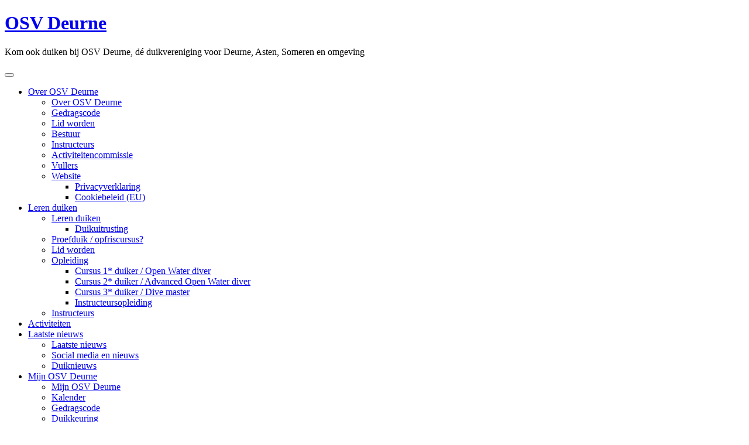

--- FILE ---
content_type: text/html; charset=UTF-8
request_url: https://www.osvdeurne.nl/28-mei-algemene-ledenvergadering/
body_size: 18692
content:
<!DOCTYPE html> <html lang="nl-NL"><head>
	<meta charset="UTF-8">
	<meta name="viewport" content="width=device-width, initial-scale=1">
	<link rel="profile" href="https://gmpg.org/xfn/11">
	<link rel="pingback" href="https://www.osvdeurne.nl/xmlrpc.php">
	
<meta name='robots' content='index, follow, max-image-preview:large, max-snippet:-1, max-video-preview:-1' />

	<!-- This site is optimized with the Yoast SEO plugin v26.8 - https://yoast.com/product/yoast-seo-wordpress/ -->
	<title>28 mei: Algemene Ledenvergadering - OSV Deurne</title>
	<link rel="canonical" href="https://www.osvdeurne.nl/28-mei-algemene-ledenvergadering/" />
	<meta property="og:locale" content="nl_NL" />
	<meta property="og:type" content="article" />
	<meta property="og:title" content="28 mei: Algemene Ledenvergadering - OSV Deurne" />
	<meta property="og:description" content="Op maandag 28 mei is de jaarlijkse ALV. De uitnodiging en de stukken zijn inmiddels verzonden naar alle leden. Mocht je ze onverhoopt niet hebben ontvangen, neem dan even contact op met Manja." />
	<meta property="og:url" content="https://www.osvdeurne.nl/28-mei-algemene-ledenvergadering/" />
	<meta property="og:site_name" content="OSV Deurne" />
	<meta property="article:publisher" content="http://www.facebook.com/pages/OSV-Deurne/179791848742784" />
	<meta property="article:published_time" content="2018-05-14T20:59:05+00:00" />
	<meta name="author" content="Manja (testaccount bestuurslid)" />
	<meta name="twitter:label1" content="Geschreven door" />
	<meta name="twitter:data1" content="Manja (testaccount bestuurslid)" />
	<script type="application/ld+json" class="yoast-schema-graph">{"@context":"https://schema.org","@graph":[{"@type":"Article","@id":"https://www.osvdeurne.nl/28-mei-algemene-ledenvergadering/#article","isPartOf":{"@id":"https://www.osvdeurne.nl/28-mei-algemene-ledenvergadering/"},"author":{"name":"Manja (testaccount bestuurslid)","@id":"https://www.osvdeurne.nl/#/schema/person/48d0687b2b6cff0cb76b51032d4dea31"},"headline":"28 mei: Algemene Ledenvergadering","datePublished":"2018-05-14T20:59:05+00:00","mainEntityOfPage":{"@id":"https://www.osvdeurne.nl/28-mei-algemene-ledenvergadering/"},"wordCount":35,"articleSection":["Geen categorie"],"inLanguage":"nl-NL"},{"@type":"WebPage","@id":"https://www.osvdeurne.nl/28-mei-algemene-ledenvergadering/","url":"https://www.osvdeurne.nl/28-mei-algemene-ledenvergadering/","name":"28 mei: Algemene Ledenvergadering - OSV Deurne","isPartOf":{"@id":"https://www.osvdeurne.nl/#website"},"datePublished":"2018-05-14T20:59:05+00:00","author":{"@id":"https://www.osvdeurne.nl/#/schema/person/48d0687b2b6cff0cb76b51032d4dea31"},"breadcrumb":{"@id":"https://www.osvdeurne.nl/28-mei-algemene-ledenvergadering/#breadcrumb"},"inLanguage":"nl-NL","potentialAction":[{"@type":"ReadAction","target":["https://www.osvdeurne.nl/28-mei-algemene-ledenvergadering/"]}]},{"@type":"BreadcrumbList","@id":"https://www.osvdeurne.nl/28-mei-algemene-ledenvergadering/#breadcrumb","itemListElement":[{"@type":"ListItem","position":1,"name":"Laatste nieuws","item":"https://www.osvdeurne.nl/home/blog/"},{"@type":"ListItem","position":2,"name":"28 mei: Algemene Ledenvergadering"}]},{"@type":"WebSite","@id":"https://www.osvdeurne.nl/#website","url":"https://www.osvdeurne.nl/","name":"OSV Deurne","description":"Kom ook duiken bij OSV Deurne, dé duikvereniging voor Deurne, Asten, Someren en omgeving","potentialAction":[{"@type":"SearchAction","target":{"@type":"EntryPoint","urlTemplate":"https://www.osvdeurne.nl/?s={search_term_string}"},"query-input":{"@type":"PropertyValueSpecification","valueRequired":true,"valueName":"search_term_string"}}],"inLanguage":"nl-NL"},{"@type":"Person","@id":"https://www.osvdeurne.nl/#/schema/person/48d0687b2b6cff0cb76b51032d4dea31","name":"Manja (testaccount bestuurslid)","image":{"@type":"ImageObject","inLanguage":"nl-NL","@id":"https://www.osvdeurne.nl/#/schema/person/image/","url":"https://secure.gravatar.com/avatar/e7bc5bad68db8d1c7fe0de4ca99f54dc59f7fb58f5cf68539d9cf494e314dda9?s=96&d=mm&r=g","contentUrl":"https://secure.gravatar.com/avatar/e7bc5bad68db8d1c7fe0de4ca99f54dc59f7fb58f5cf68539d9cf494e314dda9?s=96&d=mm&r=g","caption":"Manja (testaccount bestuurslid)"},"url":"https://www.osvdeurne.nl/author/manja/"}]}</script>
	<!-- / Yoast SEO plugin. -->


<link rel='dns-prefetch' href='//maps.google.com' />
<link rel='dns-prefetch' href='//www.googletagmanager.com' />
<link rel='dns-prefetch' href='//fonts.googleapis.com' />
<link rel="alternate" type="application/rss+xml" title="OSV Deurne &raquo; feed" href="https://www.osvdeurne.nl/feed/" />
<link rel="alternate" type="application/rss+xml" title="OSV Deurne &raquo; reacties feed" href="https://www.osvdeurne.nl/comments/feed/" />
<link rel="alternate" title="oEmbed (JSON)" type="application/json+oembed" href="https://www.osvdeurne.nl/wp-json/oembed/1.0/embed?url=https%3A%2F%2Fwww.osvdeurne.nl%2F28-mei-algemene-ledenvergadering%2F" />
<link rel="alternate" title="oEmbed (XML)" type="text/xml+oembed" href="https://www.osvdeurne.nl/wp-json/oembed/1.0/embed?url=https%3A%2F%2Fwww.osvdeurne.nl%2F28-mei-algemene-ledenvergadering%2F&#038;format=xml" />
<style id='wp-img-auto-sizes-contain-inline-css' type='text/css'>
img:is([sizes=auto i],[sizes^="auto," i]){contain-intrinsic-size:3000px 1500px}
/*# sourceURL=wp-img-auto-sizes-contain-inline-css */
</style>

<link rel='stylesheet' id='wpra-lightbox-css' href='https://www.osvdeurne.nl/wp-content/plugins/wp-rss-aggregator/core/css/jquery-colorbox.css?ver=1.4.33' type='text/css' media='all' />
<link rel='stylesheet' id='colorboxstyle-css' href='https://www.osvdeurne.nl/wp-content/plugins/link-library/colorbox/colorbox.css?ver=4b65178eb8d63efdc0185778c33edf5b' type='text/css' media='all' />
<link rel='stylesheet' id='sbi_styles-css' href='https://www.osvdeurne.nl/wp-content/plugins/instagram-feed/css/sbi-styles.min.css?ver=6.10.0' type='text/css' media='all' />
<style id='wp-emoji-styles-inline-css' type='text/css'>

	img.wp-smiley, img.emoji {
		display: inline !important;
		border: none !important;
		box-shadow: none !important;
		height: 1em !important;
		width: 1em !important;
		margin: 0 0.07em !important;
		vertical-align: -0.1em !important;
		background: none !important;
		padding: 0 !important;
	}
/*# sourceURL=wp-emoji-styles-inline-css */
</style>
<link rel='stylesheet' id='wp-block-library-css' href='https://www.osvdeurne.nl/wp-includes/css/dist/block-library/style.min.css?ver=4b65178eb8d63efdc0185778c33edf5b' type='text/css' media='all' />
<style id='global-styles-inline-css' type='text/css'>
:root{--wp--preset--aspect-ratio--square: 1;--wp--preset--aspect-ratio--4-3: 4/3;--wp--preset--aspect-ratio--3-4: 3/4;--wp--preset--aspect-ratio--3-2: 3/2;--wp--preset--aspect-ratio--2-3: 2/3;--wp--preset--aspect-ratio--16-9: 16/9;--wp--preset--aspect-ratio--9-16: 9/16;--wp--preset--color--black: #000000;--wp--preset--color--cyan-bluish-gray: #abb8c3;--wp--preset--color--white: #ffffff;--wp--preset--color--pale-pink: #f78da7;--wp--preset--color--vivid-red: #cf2e2e;--wp--preset--color--luminous-vivid-orange: #ff6900;--wp--preset--color--luminous-vivid-amber: #fcb900;--wp--preset--color--light-green-cyan: #7bdcb5;--wp--preset--color--vivid-green-cyan: #00d084;--wp--preset--color--pale-cyan-blue: #8ed1fc;--wp--preset--color--vivid-cyan-blue: #0693e3;--wp--preset--color--vivid-purple: #9b51e0;--wp--preset--gradient--vivid-cyan-blue-to-vivid-purple: linear-gradient(135deg,rgb(6,147,227) 0%,rgb(155,81,224) 100%);--wp--preset--gradient--light-green-cyan-to-vivid-green-cyan: linear-gradient(135deg,rgb(122,220,180) 0%,rgb(0,208,130) 100%);--wp--preset--gradient--luminous-vivid-amber-to-luminous-vivid-orange: linear-gradient(135deg,rgb(252,185,0) 0%,rgb(255,105,0) 100%);--wp--preset--gradient--luminous-vivid-orange-to-vivid-red: linear-gradient(135deg,rgb(255,105,0) 0%,rgb(207,46,46) 100%);--wp--preset--gradient--very-light-gray-to-cyan-bluish-gray: linear-gradient(135deg,rgb(238,238,238) 0%,rgb(169,184,195) 100%);--wp--preset--gradient--cool-to-warm-spectrum: linear-gradient(135deg,rgb(74,234,220) 0%,rgb(151,120,209) 20%,rgb(207,42,186) 40%,rgb(238,44,130) 60%,rgb(251,105,98) 80%,rgb(254,248,76) 100%);--wp--preset--gradient--blush-light-purple: linear-gradient(135deg,rgb(255,206,236) 0%,rgb(152,150,240) 100%);--wp--preset--gradient--blush-bordeaux: linear-gradient(135deg,rgb(254,205,165) 0%,rgb(254,45,45) 50%,rgb(107,0,62) 100%);--wp--preset--gradient--luminous-dusk: linear-gradient(135deg,rgb(255,203,112) 0%,rgb(199,81,192) 50%,rgb(65,88,208) 100%);--wp--preset--gradient--pale-ocean: linear-gradient(135deg,rgb(255,245,203) 0%,rgb(182,227,212) 50%,rgb(51,167,181) 100%);--wp--preset--gradient--electric-grass: linear-gradient(135deg,rgb(202,248,128) 0%,rgb(113,206,126) 100%);--wp--preset--gradient--midnight: linear-gradient(135deg,rgb(2,3,129) 0%,rgb(40,116,252) 100%);--wp--preset--font-size--small: 13px;--wp--preset--font-size--medium: 20px;--wp--preset--font-size--large: 36px;--wp--preset--font-size--x-large: 42px;--wp--preset--spacing--20: 0.44rem;--wp--preset--spacing--30: 0.67rem;--wp--preset--spacing--40: 1rem;--wp--preset--spacing--50: 1.5rem;--wp--preset--spacing--60: 2.25rem;--wp--preset--spacing--70: 3.38rem;--wp--preset--spacing--80: 5.06rem;--wp--preset--shadow--natural: 6px 6px 9px rgba(0, 0, 0, 0.2);--wp--preset--shadow--deep: 12px 12px 50px rgba(0, 0, 0, 0.4);--wp--preset--shadow--sharp: 6px 6px 0px rgba(0, 0, 0, 0.2);--wp--preset--shadow--outlined: 6px 6px 0px -3px rgb(255, 255, 255), 6px 6px rgb(0, 0, 0);--wp--preset--shadow--crisp: 6px 6px 0px rgb(0, 0, 0);}:where(.is-layout-flex){gap: 0.5em;}:where(.is-layout-grid){gap: 0.5em;}body .is-layout-flex{display: flex;}.is-layout-flex{flex-wrap: wrap;align-items: center;}.is-layout-flex > :is(*, div){margin: 0;}body .is-layout-grid{display: grid;}.is-layout-grid > :is(*, div){margin: 0;}:where(.wp-block-columns.is-layout-flex){gap: 2em;}:where(.wp-block-columns.is-layout-grid){gap: 2em;}:where(.wp-block-post-template.is-layout-flex){gap: 1.25em;}:where(.wp-block-post-template.is-layout-grid){gap: 1.25em;}.has-black-color{color: var(--wp--preset--color--black) !important;}.has-cyan-bluish-gray-color{color: var(--wp--preset--color--cyan-bluish-gray) !important;}.has-white-color{color: var(--wp--preset--color--white) !important;}.has-pale-pink-color{color: var(--wp--preset--color--pale-pink) !important;}.has-vivid-red-color{color: var(--wp--preset--color--vivid-red) !important;}.has-luminous-vivid-orange-color{color: var(--wp--preset--color--luminous-vivid-orange) !important;}.has-luminous-vivid-amber-color{color: var(--wp--preset--color--luminous-vivid-amber) !important;}.has-light-green-cyan-color{color: var(--wp--preset--color--light-green-cyan) !important;}.has-vivid-green-cyan-color{color: var(--wp--preset--color--vivid-green-cyan) !important;}.has-pale-cyan-blue-color{color: var(--wp--preset--color--pale-cyan-blue) !important;}.has-vivid-cyan-blue-color{color: var(--wp--preset--color--vivid-cyan-blue) !important;}.has-vivid-purple-color{color: var(--wp--preset--color--vivid-purple) !important;}.has-black-background-color{background-color: var(--wp--preset--color--black) !important;}.has-cyan-bluish-gray-background-color{background-color: var(--wp--preset--color--cyan-bluish-gray) !important;}.has-white-background-color{background-color: var(--wp--preset--color--white) !important;}.has-pale-pink-background-color{background-color: var(--wp--preset--color--pale-pink) !important;}.has-vivid-red-background-color{background-color: var(--wp--preset--color--vivid-red) !important;}.has-luminous-vivid-orange-background-color{background-color: var(--wp--preset--color--luminous-vivid-orange) !important;}.has-luminous-vivid-amber-background-color{background-color: var(--wp--preset--color--luminous-vivid-amber) !important;}.has-light-green-cyan-background-color{background-color: var(--wp--preset--color--light-green-cyan) !important;}.has-vivid-green-cyan-background-color{background-color: var(--wp--preset--color--vivid-green-cyan) !important;}.has-pale-cyan-blue-background-color{background-color: var(--wp--preset--color--pale-cyan-blue) !important;}.has-vivid-cyan-blue-background-color{background-color: var(--wp--preset--color--vivid-cyan-blue) !important;}.has-vivid-purple-background-color{background-color: var(--wp--preset--color--vivid-purple) !important;}.has-black-border-color{border-color: var(--wp--preset--color--black) !important;}.has-cyan-bluish-gray-border-color{border-color: var(--wp--preset--color--cyan-bluish-gray) !important;}.has-white-border-color{border-color: var(--wp--preset--color--white) !important;}.has-pale-pink-border-color{border-color: var(--wp--preset--color--pale-pink) !important;}.has-vivid-red-border-color{border-color: var(--wp--preset--color--vivid-red) !important;}.has-luminous-vivid-orange-border-color{border-color: var(--wp--preset--color--luminous-vivid-orange) !important;}.has-luminous-vivid-amber-border-color{border-color: var(--wp--preset--color--luminous-vivid-amber) !important;}.has-light-green-cyan-border-color{border-color: var(--wp--preset--color--light-green-cyan) !important;}.has-vivid-green-cyan-border-color{border-color: var(--wp--preset--color--vivid-green-cyan) !important;}.has-pale-cyan-blue-border-color{border-color: var(--wp--preset--color--pale-cyan-blue) !important;}.has-vivid-cyan-blue-border-color{border-color: var(--wp--preset--color--vivid-cyan-blue) !important;}.has-vivid-purple-border-color{border-color: var(--wp--preset--color--vivid-purple) !important;}.has-vivid-cyan-blue-to-vivid-purple-gradient-background{background: var(--wp--preset--gradient--vivid-cyan-blue-to-vivid-purple) !important;}.has-light-green-cyan-to-vivid-green-cyan-gradient-background{background: var(--wp--preset--gradient--light-green-cyan-to-vivid-green-cyan) !important;}.has-luminous-vivid-amber-to-luminous-vivid-orange-gradient-background{background: var(--wp--preset--gradient--luminous-vivid-amber-to-luminous-vivid-orange) !important;}.has-luminous-vivid-orange-to-vivid-red-gradient-background{background: var(--wp--preset--gradient--luminous-vivid-orange-to-vivid-red) !important;}.has-very-light-gray-to-cyan-bluish-gray-gradient-background{background: var(--wp--preset--gradient--very-light-gray-to-cyan-bluish-gray) !important;}.has-cool-to-warm-spectrum-gradient-background{background: var(--wp--preset--gradient--cool-to-warm-spectrum) !important;}.has-blush-light-purple-gradient-background{background: var(--wp--preset--gradient--blush-light-purple) !important;}.has-blush-bordeaux-gradient-background{background: var(--wp--preset--gradient--blush-bordeaux) !important;}.has-luminous-dusk-gradient-background{background: var(--wp--preset--gradient--luminous-dusk) !important;}.has-pale-ocean-gradient-background{background: var(--wp--preset--gradient--pale-ocean) !important;}.has-electric-grass-gradient-background{background: var(--wp--preset--gradient--electric-grass) !important;}.has-midnight-gradient-background{background: var(--wp--preset--gradient--midnight) !important;}.has-small-font-size{font-size: var(--wp--preset--font-size--small) !important;}.has-medium-font-size{font-size: var(--wp--preset--font-size--medium) !important;}.has-large-font-size{font-size: var(--wp--preset--font-size--large) !important;}.has-x-large-font-size{font-size: var(--wp--preset--font-size--x-large) !important;}
/*# sourceURL=global-styles-inline-css */
</style>

<style id='classic-theme-styles-inline-css' type='text/css'>
/*! This file is auto-generated */
.wp-block-button__link{color:#fff;background-color:#32373c;border-radius:9999px;box-shadow:none;text-decoration:none;padding:calc(.667em + 2px) calc(1.333em + 2px);font-size:1.125em}.wp-block-file__button{background:#32373c;color:#fff;text-decoration:none}
/*# sourceURL=/wp-includes/css/classic-themes.min.css */
</style>
<link rel='stylesheet' id='awsm-ead-public-css' href='https://www.osvdeurne.nl/wp-content/plugins/embed-any-document/css/embed-public.min.css?ver=2.7.12' type='text/css' media='all' />
<link rel='stylesheet' id='contact-form-7-css' href='https://www.osvdeurne.nl/wp-content/plugins/contact-form-7/includes/css/styles.css?ver=6.1.4' type='text/css' media='all' />
<link rel='stylesheet' id='gdpr-css' href='https://www.osvdeurne.nl/wp-content/plugins/gdpr/dist/css/public.css?ver=2.1.2' type='text/css' media='all' />
<link rel='stylesheet' id='thumbs_rating_styles-css' href='https://www.osvdeurne.nl/wp-content/plugins/link-library/upvote-downvote/css/style.css?ver=1.0.0' type='text/css' media='all' />
<link rel='stylesheet' id='page-list-style-css' href='https://www.osvdeurne.nl/wp-content/plugins/page-list/css/page-list.css?ver=5.9' type='text/css' media='all' />
<link rel='stylesheet' id='swpm.common-css' href='https://www.osvdeurne.nl/wp-content/plugins/simple-membership/css/swpm.common.css?ver=4.7.0' type='text/css' media='all' />
<link rel='stylesheet' id='wpgmp-frontend-css' href='https://www.osvdeurne.nl/wp-content/plugins/wp-google-map-plugin/assets/css/wpgmp_all_frontend.css?ver=4.9.1' type='text/css' media='all' />
<link rel='stylesheet' id='cmplz-general-css' href='https://www.osvdeurne.nl/wp-content/plugins/complianz-gdpr/assets/css/cookieblocker.min.css?ver=1765950894' type='text/css' media='all' />
<link rel='stylesheet' id='best-learner-google-fonts-css' href='https://fonts.googleapis.com/css?family=Montserrat%3A300%2C400%2C500%2C600%2C700%7CRaleway%3A300%2C400%2C500%2C600%2C700&#038;subset=latin%2Clatin-ext' type='text/css' media='all' />
<link rel='stylesheet' id='font-awesome-css' href='https://www.osvdeurne.nl/wp-content/themes/best-learner/assets/css/font-awesome.min.css?ver=4.7.0' type='text/css' media='all' />
<link rel='stylesheet' id='slick-theme-css-css' href='https://www.osvdeurne.nl/wp-content/themes/best-learner/assets/css/slick-theme.min.css?ver=v2.2.0' type='text/css' media='all' />
<link rel='stylesheet' id='slick-css-css' href='https://www.osvdeurne.nl/wp-content/themes/best-learner/assets/css/slick.min.css?ver=v1.8.0' type='text/css' media='all' />
<link rel='stylesheet' id='best-learner-style-css' href='https://www.osvdeurne.nl/wp-content/themes/best-learner/style.css?ver=4b65178eb8d63efdc0185778c33edf5b' type='text/css' media='all' />
<link rel='stylesheet' id='oikCSS-css' href='https://www.osvdeurne.nl/wp-content/plugins/oik/oik.css?ver=4b65178eb8d63efdc0185778c33edf5b' type='text/css' media='all' />
<link rel='stylesheet' id='__EPYT__style-css' href='https://www.osvdeurne.nl/wp-content/plugins/youtube-embed-plus/styles/ytprefs.min.css?ver=14.2.4' type='text/css' media='all' />
<style id='__EPYT__style-inline-css' type='text/css'>

                .epyt-gallery-thumb {
                        width: 33.333%;
                }
                
/*# sourceURL=__EPYT__style-inline-css */
</style>
<script type="text/javascript" src="https://www.osvdeurne.nl/wp-includes/js/jquery/jquery.min.js?ver=3.7.1" id="jquery-core-js"></script>
<script type="text/javascript" src="https://www.osvdeurne.nl/wp-includes/js/jquery/jquery-migrate.min.js?ver=3.4.1" id="jquery-migrate-js"></script>
<script type="text/javascript" src="https://www.osvdeurne.nl/wp-content/plugins/link-library/colorbox/jquery.colorbox-min.js?ver=1.3.9" id="colorbox-js"></script>
<script type="text/javascript" async src="https://www.osvdeurne.nl/wp-content/plugins/burst-statistics/assets/js/timeme/timeme.min.js?ver=1769147303" id="burst-timeme-js"></script>
<script type="text/javascript" async src="https://www.osvdeurne.nl/wp-content/uploads/burst/js/burst.min.js?ver=1769176115" id="burst-js"></script>
<script type="text/javascript" id="gdpr-js-extra">
/* <![CDATA[ */
var GDPR = {"ajaxurl":"https://www.osvdeurne.nl/wp-admin/admin-ajax.php","logouturl":"","i18n":{"aborting":"Afbreken","logging_out":"You are being logged out.","continue":"Doorgaan","cancel":"Anuleer","ok":"OK","close_account":"Account opheffen?","close_account_warning":"Je account wordt opgeheven en alle gegevens wordt permanent verwijderd. Deze kan niet worden teruggehaald. Weet je het zeker?","are_you_sure":"Weet je het zeker?","policy_disagree":"Door niet akkoord te gaan heeft u geen toegang meer tot onze site en wordt u uitgelogd."},"is_user_logged_in":"","refresh":"1"};
//# sourceURL=gdpr-js-extra
/* ]]> */
</script>
<script type="text/javascript" src="https://www.osvdeurne.nl/wp-content/plugins/gdpr/dist/js/public.js?ver=2.1.2" id="gdpr-js"></script>
<script type="text/javascript" id="thumbs_rating_scripts-js-extra">
/* <![CDATA[ */
var thumbs_rating_ajax = {"ajax_url":"https://www.osvdeurne.nl/wp-admin/admin-ajax.php","nonce":"19d03276c4"};
//# sourceURL=thumbs_rating_scripts-js-extra
/* ]]> */
</script>
<script type="text/javascript" src="https://www.osvdeurne.nl/wp-content/plugins/link-library/upvote-downvote/js/general.js?ver=4.0.1" id="thumbs_rating_scripts-js"></script>

<!-- Google tag (gtag.js) snippet toegevoegd door Site Kit -->
<!-- Google Analytics snippet toegevoegd door Site Kit -->
<script type="text/javascript" src="https://www.googletagmanager.com/gtag/js?id=G-BCTQ600P4V" id="google_gtagjs-js" async></script>
<script type="text/javascript" id="google_gtagjs-js-after">
/* <![CDATA[ */
window.dataLayer = window.dataLayer || [];function gtag(){dataLayer.push(arguments);}
gtag("set","linker",{"domains":["www.osvdeurne.nl"]});
gtag("js", new Date());
gtag("set", "developer_id.dZTNiMT", true);
gtag("config", "G-BCTQ600P4V");
//# sourceURL=google_gtagjs-js-after
/* ]]> */
</script>
<script data-service="youtube" data-category="marketing" type="text/plain" id="__ytprefs__-js-extra">
/* <![CDATA[ */
var _EPYT_ = {"ajaxurl":"https://www.osvdeurne.nl/wp-admin/admin-ajax.php","security":"468672e8e1","gallery_scrolloffset":"20","eppathtoscripts":"https://www.osvdeurne.nl/wp-content/plugins/youtube-embed-plus/scripts/","eppath":"https://www.osvdeurne.nl/wp-content/plugins/youtube-embed-plus/","epresponsiveselector":"[\"iframe.__youtube_prefs__\",\"iframe[src*='youtube.com']\",\"iframe[src*='youtube-nocookie.com']\",\"iframe[data-ep-src*='youtube.com']\",\"iframe[data-ep-src*='youtube-nocookie.com']\",\"iframe[data-ep-gallerysrc*='youtube.com']\"]","epdovol":"1","version":"14.2.4","evselector":"iframe.__youtube_prefs__[src], iframe[src*=\"youtube.com/embed/\"], iframe[src*=\"youtube-nocookie.com/embed/\"]","ajax_compat":"","maxres_facade":"eager","ytapi_load":"light","pause_others":"","stopMobileBuffer":"1","facade_mode":"","not_live_on_channel":""};
//# sourceURL=__ytprefs__-js-extra
/* ]]> */
</script>
<script type="text/javascript" src="https://www.osvdeurne.nl/wp-content/plugins/youtube-embed-plus/scripts/ytprefs.min.js?ver=14.2.4" id="__ytprefs__-js"></script>
<link rel="https://api.w.org/" href="https://www.osvdeurne.nl/wp-json/" /><link rel="alternate" title="JSON" type="application/json" href="https://www.osvdeurne.nl/wp-json/wp/v2/posts/59844" /><link rel="EditURI" type="application/rsd+xml" title="RSD" href="https://www.osvdeurne.nl/xmlrpc.php?rsd" />
<meta name="generator" content="Site Kit by Google 1.170.0" /><script type="text/javascript">
(function(url){
	if(/(?:Chrome\/26\.0\.1410\.63 Safari\/537\.31|WordfenceTestMonBot)/.test(navigator.userAgent)){ return; }
	var addEvent = function(evt, handler) {
		if (window.addEventListener) {
			document.addEventListener(evt, handler, false);
		} else if (window.attachEvent) {
			document.attachEvent('on' + evt, handler);
		}
	};
	var removeEvent = function(evt, handler) {
		if (window.removeEventListener) {
			document.removeEventListener(evt, handler, false);
		} else if (window.detachEvent) {
			document.detachEvent('on' + evt, handler);
		}
	};
	var evts = 'contextmenu dblclick drag dragend dragenter dragleave dragover dragstart drop keydown keypress keyup mousedown mousemove mouseout mouseover mouseup mousewheel scroll'.split(' ');
	var logHuman = function() {
		if (window.wfLogHumanRan) { return; }
		window.wfLogHumanRan = true;
		var wfscr = document.createElement('script');
		wfscr.type = 'text/javascript';
		wfscr.async = true;
		wfscr.src = url + '&r=' + Math.random();
		(document.getElementsByTagName('head')[0]||document.getElementsByTagName('body')[0]).appendChild(wfscr);
		for (var i = 0; i < evts.length; i++) {
			removeEvent(evts[i], logHuman);
		}
	};
	for (var i = 0; i < evts.length; i++) {
		addEvent(evts[i], logHuman);
	}
})('//www.osvdeurne.nl/?wordfence_lh=1&hid=152FCAE774C30A1B978BC56D73612F0F');
</script>			<style>.cmplz-hidden {
					display: none !important;
				}</style><meta name="google-site-verification" content="vsOtMZy83r2XEhUw1q82nrWTlffWrREIsj0QzuE6Fe8" />
<!-- Dynamic Widgets by QURL loaded - http://www.dynamic-widgets.com //-->
<link rel="icon" href="https://www.osvdeurne.nl/wp-content/uploads/2018/11/android-icon-48x48.png" sizes="32x32" />
<link rel="icon" href="https://www.osvdeurne.nl/wp-content/uploads/2018/11/android-icon-48x48.png" sizes="192x192" />
<link rel="apple-touch-icon" href="https://www.osvdeurne.nl/wp-content/uploads/2018/11/android-icon-48x48.png" />
<meta name="msapplication-TileImage" content="https://www.osvdeurne.nl/wp-content/uploads/2018/11/android-icon-48x48.png" />
</head>

<body data-rsssl=1 data-cmplz=2 class="wp-singular post-template-default single single-post postid-59844 single-format-standard wp-theme-best-learner group-blog right-sidebar" data-burst_id="59844" data-burst_type="post">


<div id="page" class="site"><a class="skip-link screen-reader-text" href="#content">Skip to content</a>		<header id="masthead" class="site-header" role="banner">    <div class="wrapper">
        <div class="site-branding">
            <div class="site-logo">
                            </div><!-- .site-logo -->

            <div id="site-identity">
                <h1 class="site-title">
                    <a href="https://www.osvdeurne.nl/" rel="home">  OSV Deurne</a>
                </h1>

                                    <p class="site-description">Kom ook duiken bij OSV Deurne, dé duikvereniging voor Deurne, Asten, Someren en omgeving</p>
                            </div><!-- #site-identity -->
        </div> <!-- .site-branding -->

        <nav id="site-navigation" class="main-navigation" role="navigation" aria-label="Primary Menu">
            <button type="button" class="menu-toggle">
                <span class="icon-bar"></span>
                <span class="icon-bar"></span>
                <span class="icon-bar"></span>
            </button>

            <div class="menu-menu-container"><ul id="primary-menu" class="nav-menu"><li id="menu-item-63772" class="menu-item menu-item-type-post_type menu-item-object-page menu-item-has-children menu-item-63772"><a href="https://www.osvdeurne.nl/home/over-osv-deurne/">Over OSV Deurne</a>
<ul class="sub-menu">
	<li id="menu-item-63773" class="menu-item menu-item-type-post_type menu-item-object-page menu-item-63773"><a href="https://www.osvdeurne.nl/home/over-osv-deurne/">Over OSV Deurne</a></li>
	<li id="menu-item-63811" class="menu-item menu-item-type-post_type menu-item-object-page menu-item-63811"><a href="https://www.osvdeurne.nl/home/mijn-osv-deurne/gedragscode/">Gedragscode</a></li>
	<li id="menu-item-62793" class="menu-item menu-item-type-post_type menu-item-object-page menu-item-62793"><a href="https://www.osvdeurne.nl/home/leren-duiken/lid-worden/">Lid worden</a></li>
	<li id="menu-item-245" class="menu-item menu-item-type-post_type menu-item-object-page menu-item-245"><a href="https://www.osvdeurne.nl/home/over-osv-deurne/bestuur/">Bestuur</a></li>
	<li id="menu-item-263" class="menu-item menu-item-type-post_type menu-item-object-page menu-item-263"><a href="https://www.osvdeurne.nl/home/over-osv-deurne/instructeurs/">Instructeurs</a></li>
	<li id="menu-item-264" class="menu-item menu-item-type-post_type menu-item-object-page menu-item-264"><a href="https://www.osvdeurne.nl/home/over-osv-deurne/activiteitencommissie/">Activiteitencommissie</a></li>
	<li id="menu-item-262" class="menu-item menu-item-type-post_type menu-item-object-page menu-item-262"><a href="https://www.osvdeurne.nl/home/over-osv-deurne/vullers/">Vullers</a></li>
	<li id="menu-item-261" class="menu-item menu-item-type-post_type menu-item-object-page menu-item-has-children menu-item-261"><a href="https://www.osvdeurne.nl/home/over-osv-deurne/website/">Website</a>
	<ul class="sub-menu">
		<li id="menu-item-60045" class="menu-item menu-item-type-post_type menu-item-object-page menu-item-60045"><a href="https://www.osvdeurne.nl/home/over-osv-deurne/website/privacy/">Privacyverklaring</a></li>
		<li id="menu-item-70759" class="menu-item menu-item-type-post_type menu-item-object-page menu-item-70759"><a href="https://www.osvdeurne.nl/cookiebeleid-eu/">Cookiebeleid (EU)</a></li>
	</ul>
</li>
</ul>
</li>
<li id="menu-item-62639" class="menu-item menu-item-type-post_type menu-item-object-page menu-item-has-children menu-item-62639"><a href="https://www.osvdeurne.nl/home/leren-duiken/">Leren duiken</a>
<ul class="sub-menu">
	<li id="menu-item-62814" class="menu-item menu-item-type-post_type menu-item-object-page menu-item-has-children menu-item-62814"><a href="https://www.osvdeurne.nl/home/leren-duiken/">Leren duiken</a>
	<ul class="sub-menu">
		<li id="menu-item-47259" class="menu-item menu-item-type-post_type menu-item-object-page menu-item-47259"><a href="https://www.osvdeurne.nl/home/leren-duiken/opleiding/duikuitrusting/">Duikuitrusting</a></li>
	</ul>
</li>
	<li id="menu-item-178" class="menu-item menu-item-type-post_type menu-item-object-page menu-item-178"><a href="https://www.osvdeurne.nl/home/leren-duiken/proefduik_opfriscursus/">Proefduik / opfriscursus?</a></li>
	<li id="menu-item-62792" class="menu-item menu-item-type-post_type menu-item-object-page menu-item-62792"><a href="https://www.osvdeurne.nl/home/leren-duiken/lid-worden/">Lid worden</a></li>
	<li id="menu-item-174" class="menu-item menu-item-type-post_type menu-item-object-page menu-item-has-children menu-item-174"><a href="https://www.osvdeurne.nl/home/leren-duiken/opleiding/">Opleiding</a>
	<ul class="sub-menu">
		<li id="menu-item-177" class="menu-item menu-item-type-post_type menu-item-object-page menu-item-177"><a href="https://www.osvdeurne.nl/home/leren-duiken/opleiding/cursus-1-duiker-open-water-diver/">Cursus 1* duiker / Open Water diver</a></li>
		<li id="menu-item-176" class="menu-item menu-item-type-post_type menu-item-object-page menu-item-176"><a href="https://www.osvdeurne.nl/home/leren-duiken/opleiding/cursus-2-duiker-advanced-open-water-diver/">Cursus 2* duiker / Advanced Open Water diver</a></li>
		<li id="menu-item-175" class="menu-item menu-item-type-post_type menu-item-object-page menu-item-175"><a href="https://www.osvdeurne.nl/home/leren-duiken/opleiding/cursus-3-duiker-dive-master/">Cursus 3* duiker / Dive master</a></li>
		<li id="menu-item-64171" class="menu-item menu-item-type-post_type menu-item-object-page menu-item-64171"><a href="https://www.osvdeurne.nl/home/leren-duiken/opleiding/instructeursopleiding/">Instructeursopleiding</a></li>
	</ul>
</li>
	<li id="menu-item-62925" class="menu-item menu-item-type-post_type menu-item-object-page menu-item-62925"><a href="https://www.osvdeurne.nl/home/over-osv-deurne/instructeurs/">Instructeurs</a></li>
</ul>
</li>
<li id="menu-item-311" class="menu-item menu-item-type-post_type menu-item-object-page menu-item-311"><a href="https://www.osvdeurne.nl/home/agenda/">Activiteiten</a></li>
<li id="menu-item-63765" class="menu-item menu-item-type-post_type menu-item-object-page current_page_parent menu-item-has-children menu-item-63765"><a href="https://www.osvdeurne.nl/home/blog/">Laatste nieuws</a>
<ul class="sub-menu">
	<li id="menu-item-63784" class="menu-item menu-item-type-post_type menu-item-object-page current_page_parent menu-item-63784"><a href="https://www.osvdeurne.nl/home/blog/">Laatste nieuws</a></li>
	<li id="menu-item-310" class="menu-item menu-item-type-post_type menu-item-object-page menu-item-310"><a href="https://www.osvdeurne.nl/home/mijn-osv-deurne/social-media-en-nieuws/">Social media en nieuws</a></li>
	<li id="menu-item-41777" class="menu-item menu-item-type-post_type menu-item-object-page menu-item-41777"><a href="https://www.osvdeurne.nl/home/blog/nieuws/">Duiknieuws</a></li>
</ul>
</li>
<li id="menu-item-196" class="menu-item menu-item-type-post_type menu-item-object-page menu-item-has-children menu-item-196"><a href="https://www.osvdeurne.nl/home/mijn-osv-deurne/">Mijn OSV Deurne</a>
<ul class="sub-menu">
	<li id="menu-item-62815" class="menu-item menu-item-type-post_type menu-item-object-page menu-item-62815"><a href="https://www.osvdeurne.nl/home/mijn-osv-deurne/">Mijn OSV Deurne</a></li>
	<li id="menu-item-62920" class="menu-item menu-item-type-post_type menu-item-object-page menu-item-62920"><a href="https://www.osvdeurne.nl/home/mijn-osv-deurne/kalender/">Kalender</a></li>
	<li id="menu-item-63809" class="menu-item menu-item-type-post_type menu-item-object-page menu-item-63809"><a href="https://www.osvdeurne.nl/home/mijn-osv-deurne/gedragscode/">Gedragscode</a></li>
	<li id="menu-item-197" class="menu-item menu-item-type-post_type menu-item-object-page menu-item-197"><a href="https://www.osvdeurne.nl/home/mijn-osv-deurne/duikkeuring/">Duikkeuring</a></li>
	<li id="menu-item-234" class="menu-item menu-item-type-post_type menu-item-object-page menu-item-234"><a href="https://www.osvdeurne.nl/home/mijn-osv-deurne/flessen-vullen/">Flessen vullen</a></li>
	<li id="menu-item-233" class="menu-item menu-item-type-post_type menu-item-object-page menu-item-233"><a href="https://www.osvdeurne.nl/home/mijn-osv-deurne/flessen-keuren/">Flessen keuren</a></li>
	<li id="menu-item-64390" class="menu-item menu-item-type-post_type menu-item-object-page menu-item-64390"><a href="https://www.osvdeurne.nl/home/mijn-osv-deurne/verzekeringen/">Verzekeringen</a></li>
	<li id="menu-item-61827" class="menu-item menu-item-type-post_type menu-item-object-page menu-item-61827"><a href="https://www.osvdeurne.nl/home/mijn-osv-deurne/dosa-registratie-van-duikongevallen/">DOSA – Registratie van duikongevallen</a></li>
	<li id="menu-item-309" class="menu-item menu-item-type-post_type menu-item-object-page menu-item-309"><a href="https://www.osvdeurne.nl/home/mijn-osv-deurne/het-getij-stavenisse/">Het getij in Stavenisse</a></li>
	<li id="menu-item-62812" class="menu-item menu-item-type-post_type menu-item-object-page menu-item-62812"><a href="https://www.osvdeurne.nl/home/mijn-osv-deurne/handige-links/">Handige links</a></li>
	<li id="menu-item-62786" class="menu-item menu-item-type-post_type menu-item-object-page menu-item-62786"><a href="https://www.osvdeurne.nl/home/mijn-osv-deurne/lidmaatschap-opzeggen/">Lidmaatschap opzeggen</a></li>
</ul>
</li>
<li id="menu-item-171" class="menu-item menu-item-type-post_type menu-item-object-page menu-item-has-children menu-item-171"><a href="https://www.osvdeurne.nl/home/contact/">Contact</a>
<ul class="sub-menu">
	<li id="menu-item-70544" class="menu-item menu-item-type-post_type menu-item-object-page menu-item-70544"><a href="https://www.osvdeurne.nl/home/mijn-osv-deurne/lidmaatschap-opzeggen/">Lidmaatschap opzeggen</a></li>
	<li id="menu-item-70545" class="menu-item menu-item-type-post_type menu-item-object-page menu-item-70545"><a href="https://www.osvdeurne.nl/home/leren-duiken/lid-worden/">Lid worden</a></li>
	<li id="menu-item-62816" class="menu-item menu-item-type-post_type menu-item-object-page menu-item-62816"><a href="https://www.osvdeurne.nl/home/contact/">Contact | Secretariaat OSV Deurne</a></li>
	<li id="menu-item-172" class="menu-item menu-item-type-post_type menu-item-object-page menu-item-172"><a href="https://www.osvdeurne.nl/home/contact/contact-bestuur-osv-deurne/">Contact | Bestuur OSV Deurne</a></li>
	<li id="menu-item-370" class="menu-item menu-item-type-post_type menu-item-object-page menu-item-370"><a href="https://www.osvdeurne.nl/home/contact/contact-activiteitencommissie/">Contact | Activiteitencommissie</a></li>
	<li id="menu-item-1503" class="menu-item menu-item-type-post_type menu-item-object-page menu-item-1503"><a href="https://www.osvdeurne.nl/home/contact/contact-wijziging-lidmaatschap/">Contact | Wijziging lidmaatschap</a></li>
	<li id="menu-item-62603" class="menu-item menu-item-type-post_type menu-item-object-page menu-item-62603"><a href="https://www.osvdeurne.nl/home/contact/contact-webredactie-osv-deurne/">Contact | Webredactie OSV Deurne</a></li>
	<li id="menu-item-173" class="menu-item menu-item-type-post_type menu-item-object-page menu-item-173"><a href="https://www.osvdeurne.nl/home/contact/contact-webmaster/">Contact | Webmaster (techniek)</a></li>
</ul>
</li>
</ul></div>        </nav><!-- #site-navigation -->
    </div><!-- .wrapper -->
</header> <!-- header ends here -->	<div id="content" class="site-content">
	        <div id="page-site-header" style="background-image: url('https://www.osvdeurne.nl/wp-content/uploads/2019/09/zeelandweekend-2018-28_resultaat.jpg');">
            <header class='page-header'>
                <div class="wrapper">
                    <h2 class="page-title">28 mei: Algemene Ledenvergadering</h2>                </div><!-- .wrapper -->
            </header>
        </div><!-- #page-site-header -->
        <div class= "wrapper page-section">	<div id="primary" class="content-area">
		<main id="main" class="site-main" role="main">

		 <article id="post-59844" class="post-59844 post type-post status-publish format-standard hentry category-geen-categorie">
	<div class="entry-meta">
		<span class="byline">By <span class="author vcard"><a href="https://www.osvdeurne.nl/author/manja/" class="url" itemprop="url">Manja (testaccount bestuurslid)</a></span></span><span class="date"><a href="https://www.osvdeurne.nl/28-mei-algemene-ledenvergadering/" rel="bookmark"><time class="entry-date published updated" datetime="2018-05-14T22:59:05+02:00">14 mei 2018</time></a></span><span class="cat-links"><a href="https://www.osvdeurne.nl/category/geen-categorie/" rel="category tag">Geen categorie</a></span>	</div><!-- .entry-meta -->	
	<div class="entry-content">
		<p>Op maandag 28 mei is de jaarlijkse ALV. De uitnodiging en de stukken zijn inmiddels verzonden naar alle leden. Mocht je ze onverhoopt niet hebben ontvangen, neem dan even <a href="https://www.osvdeurne.nl/contact/">contact op met Manja</a>.</p>
			</div><!-- .entry-content -->
			
</article><!-- #post-## -->
	<nav class="navigation post-navigation" aria-label="Berichten">
		<h2 class="screen-reader-text">Bericht navigatie</h2>
		<div class="nav-links"><div class="nav-previous"><a href="https://www.osvdeurne.nl/17-april-lezing-over-krabben-kreeften-en-garnalen/" rel="prev">17 april: lezing over krabben, kreeften en garnalen.</a></div><div class="nav-next"><a href="https://www.osvdeurne.nl/24-juni-duiken-in-belgische-steengroeves/" rel="next">24 juni: Duiken in Belgische steengroeves</a></div></div>
	</nav>
		</main><!-- #main -->
	</div><!-- #primary -->

	<aside id="secondary" class="widget-area" role="complementary">
		<aside id="text-25" class="widget widget_text"><h2 class="widget-title">Vind ons</h2>			<div class="textwidget"><p><strong>Contact</strong><br />
<a href="https://www.osvdeurne.nl/contact/">Email</a></p>
<p><strong>Clubavond</strong><br />
Dinsdagavond: 20:30-22:30</p>
<p>Zwembad &#8220;De Wiemel&#8221;<br />
Molenstraat 50A<br />
Deurne<br />
<a href="https://goo.gl/maps/tnmo8LsK2QRLa8pE8" target="_blank" rel="noopener">Route</a></p>
<p><strong>Online</strong></p>
<p><a href="https://www.osvdeurne.nl/home/mijn-osv-deurne/kalender/" rel="noopener">Kalender</a><br />
<a href="https://www.facebook.com/Duikvereniging.OSV.Deurne/" target="_blank" rel="noopener">Facebook</a><br />
<a href="https://www.sponsorkliks.com/products/shops.php?club=3164&amp;u=03s" target="_blank" rel="noopener">SponsorKliks</a></p>
</div>
		</aside>	</aside><!-- #secondary -->
</div>		</div>
		<footer id="colophon" class="site-footer" role="contentinfo">      <div class="footer-widgets-area page-section col-4"> <!-- widget area starting from here -->
          <div class="wrapper">
                              <div class="hentry">
                    <aside id="custom_html-9" class="widget_text widget widget_custom_html"><h2 class="widget-title">Snel naar</h2><div class="textwidget custom-html-widget"><ul>
<li><a href="https://www.osvdeurne.nl/contact/">Contact</a></li>
<li><a href="https://www.osvdeurne.nl/leren-duiken/proefduik_opfriscursus/">Aanmelden introductieduik</a></li>
	<li><a href="https://www.osvdeurne.nl/leren-duiken/lid-worden/">Lid worden</a></li>
<li><a href="https://www.osvdeurne.nl/informatie-osv-deurne/lidmaatschap-opzeggen/">Lidmaatschap opzeggen</a></li>
<li><a href="https://www.mijnnob.nl/" target="_blank">Mijn NOB</a></li>
<li><a href="https://www.osvdeurne.nl/voor-leden/kalender/">Kalender</a> / <a href="https://www.osvdeurne.nl/home/agenda/">Activiteiten</a></li>
<li><a href="https://www.osvdeurne.nl/voor-leden/gedragscode/">Gedragscode</a></li>
<li><a href="https://www.osvdeurne.nl/voor-leden/duikkeuring/#Professionele_duikmedische_ondersteuning">Duikmedische ondersteuning</a></li>
	</ul></div></aside><aside id="custom_html-10" class="widget_text widget widget_custom_html"><h2 class="widget-title">Privacy en Cookies</h2><div class="textwidget custom-html-widget"><ul>
<li><a href="https://www.osvdeurne.nl/home/over-osv-deurne/website/privacy/">Privacyverklaring</a> </li>
<li><a href="https://www.osvdeurne.nl/home/over-osv-deurne/website/cookies/">Cookies</a></li>
</ul></div></aside>                  </div>
                                    <div class="hentry">
                    <aside id="search-3" class="widget widget_search"><h2 class="widget-title">Zoek in deze website</h2>
<form role="search" method="get" class="search-form" action="https://www.osvdeurne.nl/">
    <label>
        <span class="screen-reader-text">Search for:</span>
        <input type="search" class="search-field" placeholder="Search ..." value="" name="s" title="Search for:" />
    </label>
    <button type="submit" class="search-submit" value="Search"><i class="fa fa-search"></i></button>
</form></aside><aside id="archives-2" class="widget widget_archive"><h2 class="widget-title">Archieven</h2>		<label class="screen-reader-text" for="archives-dropdown-2">Archieven</label>
		<select id="archives-dropdown-2" name="archive-dropdown">
			
			<option value="">Maand selecteren</option>
				<option value='https://www.osvdeurne.nl/2024/08/'> augustus 2024 &nbsp;(1)</option>
	<option value='https://www.osvdeurne.nl/2024/07/'> juli 2024 &nbsp;(2)</option>
	<option value='https://www.osvdeurne.nl/2024/02/'> februari 2024 &nbsp;(2)</option>
	<option value='https://www.osvdeurne.nl/2023/12/'> december 2023 &nbsp;(1)</option>
	<option value='https://www.osvdeurne.nl/2020/05/'> mei 2020 &nbsp;(1)</option>
	<option value='https://www.osvdeurne.nl/2020/03/'> maart 2020 &nbsp;(1)</option>
	<option value='https://www.osvdeurne.nl/2019/09/'> september 2019 &nbsp;(1)</option>
	<option value='https://www.osvdeurne.nl/2019/05/'> mei 2019 &nbsp;(4)</option>
	<option value='https://www.osvdeurne.nl/2019/04/'> april 2019 &nbsp;(1)</option>
	<option value='https://www.osvdeurne.nl/2019/02/'> februari 2019 &nbsp;(1)</option>
	<option value='https://www.osvdeurne.nl/2018/11/'> november 2018 &nbsp;(1)</option>
	<option value='https://www.osvdeurne.nl/2018/08/'> augustus 2018 &nbsp;(2)</option>
	<option value='https://www.osvdeurne.nl/2018/06/'> juni 2018 &nbsp;(2)</option>
	<option value='https://www.osvdeurne.nl/2018/05/'> mei 2018 &nbsp;(1)</option>
	<option value='https://www.osvdeurne.nl/2018/04/'> april 2018 &nbsp;(1)</option>
	<option value='https://www.osvdeurne.nl/2018/03/'> maart 2018 &nbsp;(1)</option>
	<option value='https://www.osvdeurne.nl/2017/12/'> december 2017 &nbsp;(2)</option>
	<option value='https://www.osvdeurne.nl/2017/11/'> november 2017 &nbsp;(5)</option>
	<option value='https://www.osvdeurne.nl/2017/10/'> oktober 2017 &nbsp;(1)</option>
	<option value='https://www.osvdeurne.nl/2017/09/'> september 2017 &nbsp;(1)</option>
	<option value='https://www.osvdeurne.nl/2017/07/'> juli 2017 &nbsp;(1)</option>
	<option value='https://www.osvdeurne.nl/2017/06/'> juni 2017 &nbsp;(1)</option>
	<option value='https://www.osvdeurne.nl/2017/04/'> april 2017 &nbsp;(4)</option>
	<option value='https://www.osvdeurne.nl/2017/03/'> maart 2017 &nbsp;(1)</option>
	<option value='https://www.osvdeurne.nl/2017/01/'> januari 2017 &nbsp;(1)</option>
	<option value='https://www.osvdeurne.nl/2016/12/'> december 2016 &nbsp;(2)</option>
	<option value='https://www.osvdeurne.nl/2016/10/'> oktober 2016 &nbsp;(3)</option>
	<option value='https://www.osvdeurne.nl/2016/09/'> september 2016 &nbsp;(4)</option>
	<option value='https://www.osvdeurne.nl/2016/08/'> augustus 2016 &nbsp;(1)</option>
	<option value='https://www.osvdeurne.nl/2016/07/'> juli 2016 &nbsp;(3)</option>
	<option value='https://www.osvdeurne.nl/2016/06/'> juni 2016 &nbsp;(1)</option>
	<option value='https://www.osvdeurne.nl/2016/04/'> april 2016 &nbsp;(2)</option>
	<option value='https://www.osvdeurne.nl/2016/03/'> maart 2016 &nbsp;(2)</option>
	<option value='https://www.osvdeurne.nl/2015/11/'> november 2015 &nbsp;(1)</option>
	<option value='https://www.osvdeurne.nl/2015/10/'> oktober 2015 &nbsp;(1)</option>
	<option value='https://www.osvdeurne.nl/2015/09/'> september 2015 &nbsp;(4)</option>
	<option value='https://www.osvdeurne.nl/2015/08/'> augustus 2015 &nbsp;(1)</option>
	<option value='https://www.osvdeurne.nl/2015/04/'> april 2015 &nbsp;(2)</option>
	<option value='https://www.osvdeurne.nl/2015/03/'> maart 2015 &nbsp;(3)</option>
	<option value='https://www.osvdeurne.nl/2015/02/'> februari 2015 &nbsp;(2)</option>
	<option value='https://www.osvdeurne.nl/2015/01/'> januari 2015 &nbsp;(1)</option>
	<option value='https://www.osvdeurne.nl/2014/11/'> november 2014 &nbsp;(1)</option>
	<option value='https://www.osvdeurne.nl/2014/10/'> oktober 2014 &nbsp;(2)</option>
	<option value='https://www.osvdeurne.nl/2014/09/'> september 2014 &nbsp;(3)</option>
	<option value='https://www.osvdeurne.nl/2014/08/'> augustus 2014 &nbsp;(1)</option>
	<option value='https://www.osvdeurne.nl/2014/07/'> juli 2014 &nbsp;(3)</option>
	<option value='https://www.osvdeurne.nl/2014/06/'> juni 2014 &nbsp;(4)</option>
	<option value='https://www.osvdeurne.nl/2014/05/'> mei 2014 &nbsp;(4)</option>
	<option value='https://www.osvdeurne.nl/2014/04/'> april 2014 &nbsp;(5)</option>
	<option value='https://www.osvdeurne.nl/2014/02/'> februari 2014 &nbsp;(2)</option>
	<option value='https://www.osvdeurne.nl/2014/01/'> januari 2014 &nbsp;(2)</option>

		</select>

			<script type="text/javascript">
/* <![CDATA[ */

( ( dropdownId ) => {
	const dropdown = document.getElementById( dropdownId );
	function onSelectChange() {
		setTimeout( () => {
			if ( 'escape' === dropdown.dataset.lastkey ) {
				return;
			}
			if ( dropdown.value ) {
				document.location.href = dropdown.value;
			}
		}, 250 );
	}
	function onKeyUp( event ) {
		if ( 'Escape' === event.key ) {
			dropdown.dataset.lastkey = 'escape';
		} else {
			delete dropdown.dataset.lastkey;
		}
	}
	function onClick() {
		delete dropdown.dataset.lastkey;
	}
	dropdown.addEventListener( 'keyup', onKeyUp );
	dropdown.addEventListener( 'click', onClick );
	dropdown.addEventListener( 'change', onSelectChange );
})( "archives-dropdown-2" );

//# sourceURL=WP_Widget_Archives%3A%3Awidget
/* ]]> */
</script>
</aside><aside id="custom_html-11" class="widget_text widget widget_custom_html"><h2 class="widget-title">Sponsorkliks</h2><div class="textwidget custom-html-widget"><iframe src="https://bannerbuilder.sponsorkliks.com/skinfo.php?&background-color=FFFFFF&text-color=304B61&header-background-color=1f1f1f&header-text-color=FFFFFF&odd-row=FFFFFF&even-row=09494a&odd-row-text=09494a&even-row-text=ffffff&type=financial&club_id=3164&width=200&height=200" frameborder="0" width="200" height="200"></iframe><br>
<a href="https://www.sponsorkliks.com/products/howdoesitwork-sk.php?club=3164&cn=nl&ln=nl" target="_blank">Hoe werkt SponsorKliks</a><a href="https://www.sponsorkliks.com/products/marketingtoolkit.php?club=3164&cn=nl&ln=nl" target="_blank">?</a><br>
<a href="https://www.sponsorkliks.com/products/commissions.php?club=3164&mc=app&cn=nl&ln=nl" target="_blank">Wat is de stand?</a>

</div></aside>                  </div>
                                    <div class="hentry">
                    <aside id="meta-2" class="widget widget_meta"><h2 class="widget-title">Inloggen en RSS</h2>
		<ul>
						<li><a rel="nofollow" href="https://www.osvdeurne.nl/wp-login.php">Login</a></li>
			<li><a href="https://www.osvdeurne.nl/feed/">Berichten feed</a></li>
			<li><a href="https://www.osvdeurne.nl/comments/feed/">Reacties feed</a></li>

			<li><a href="https://wordpress.org/">WordPress.org</a></li>
		</ul>

		</aside><aside id="custom_html-3" class="widget_text widget widget_custom_html"><h2 class="widget-title">Wat is RSS?</h2><div class="textwidget custom-html-widget"><!-- alternatieve url: https://nl.wikipedia.org/wiki/Webfeed> -->
Lees <a href= "https://web.archive.org/web/20150219163608/www.23dingen.nl/?p=16" target="_blank">hier</a> meer over RSS<a href="https://webmail.yourhosting.nl/" target="_blank">.</a></div></aside>                  </div>
                                    <div class="hentry">
                    <aside id="text-33" class="widget widget_text"><h2 class="widget-title">Log in</h2>			<div class="textwidget"><div class="swpm-login-widget-form">
    <form id="swpm-login-form" name="swpm-login-form" method="post" action="">
        <input type="hidden" name="swpm_login_origination_flag" value="1" />
        <div class="swpm-login-form-inner">
            <div class="swpm-username-label">
                <label for="swpm_user_name" class="swpm-label">Gebruikersnaam of e-mail</label>
            </div>
            <div class="swpm-username-input">
                <input type="text" class="swpm-text-field swpm-username-field" id="swpm_user_name" value="" size="25" name="swpm_user_name" />
            </div>
            <div class="swpm-password-label">
                <label for="swpm_password" class="swpm-label">Wachtwoord</label>
            </div>
            <div class="swpm-password-input">                
                <input type="password" class="swpm-text-field swpm-password-field" id="swpm_password" value="" size="25" name="swpm_password" />                
            </div>
                        <div class="swpm-remember-me">
                <span class="swpm-remember-checkbox"><input type="checkbox" name="rememberme" id="swpm-rememberme"></span>
                <label for="swpm-rememberme" class="swpm-rememberme-label">
                    <span class="swpm-rember-label"> Herinner mij</span>
                </label>
            </div>

            <div class="swpm-before-login-submit-section"></div>

            <div class="swpm-login-submit">
                <input type="submit" class="swpm-login-form-submit" name="swpm-login" value="Login"/>
            </div>
            <div class="swpm-forgot-pass-link">
                <a id="forgot_pass" class="swpm-login-form-pw-reset-link"  href="https://www.osvdeurne.nl/intranet/log-in/wachtwoord-herstel/">Wachtwoord vergeten?</a>
            </div>
                        <div class="swpm-join-us-link">
                <a id="register" class="swpm-login-form-register-link" href="https://www.osvdeurne.nl/intranet/log-in/registratie/registreer/">Join Us</a>
            </div>
                        <div class="swpm-login-action-msg">
                <span class="swpm-login-widget-action-msg"></span>
            </div>
        </div>
    </form>

    </div>

</div>
		</aside>                  </div>
                              </div>
          
      </div> <!-- widget area starting from here -->
            <div class="site-info">
                        <div class="wrapper">
                <span class="copy-right">Copyright © OSV Deurne | Headerfoto&#039;s: Patrick Kranenbroek | Theme Best Learner by <a target="_blank" rel="designer" href="http://creativthemes.com/">Creativ Themes</a></span>
            </div> 
        </div> <!-- site generator ends here -->
        
    		</footer><script type="speculationrules">
{"prefetch":[{"source":"document","where":{"and":[{"href_matches":"/*"},{"not":{"href_matches":["/wp-*.php","/wp-admin/*","/wp-content/uploads/*","/wp-content/*","/wp-content/plugins/*","/wp-content/themes/best-learner/*","/*\\?(.+)"]}},{"not":{"selector_matches":"a[rel~=\"nofollow\"]"}},{"not":{"selector_matches":".no-prefetch, .no-prefetch a"}}]},"eagerness":"conservative"}]}
</script>
<div style="clear:both;width:100%;text-align:center; font-size:11px; "><a target="_blank" title="WP2Social Auto Publish" href="https://xyzscripts.com/wordpress-plugins/facebook-auto-publish/compare" >WP2Social Auto Publish</a> Powered By : <a target="_blank" title="PHP Scripts & Programs" href="http://www.xyzscripts.com" >XYZScripts.com</a></div><div class="gdpr gdpr-overlay"></div>
<div class="gdpr gdpr-general-confirmation">
	<div class="gdpr-wrapper">
		<header>
			<div class="gdpr-box-title">
				<h3></h3>
				<span class="gdpr-close"></span>
			</div>
		</header>
		<div class="gdpr-content">
			<p></p>
		</div>
		<footer>
			<button class="gdpr-ok" data-callback="closeNotification">OK</button>
		</footer>
	</div>
</div>

<!-- Consent Management powered by Complianz | GDPR/CCPA Cookie Consent https://wordpress.org/plugins/complianz-gdpr -->
<div id="cmplz-cookiebanner-container"><div class="cmplz-cookiebanner cmplz-hidden banner-1 beheer-toestemming optin cmplz-bottom-right cmplz-categories-type-view-preferences" aria-modal="true" data-nosnippet="true" role="dialog" aria-live="polite" aria-labelledby="cmplz-header-1-optin" aria-describedby="cmplz-message-1-optin">
	<div class="cmplz-header">
		<div class="cmplz-logo"></div>
		<div class="cmplz-title" id="cmplz-header-1-optin">Beheer toestemming (cookies)</div>
		<div class="cmplz-close" tabindex="0" role="button" aria-label="Dialoogvenster sluiten">
			<svg aria-hidden="true" focusable="false" data-prefix="fas" data-icon="times" class="svg-inline--fa fa-times fa-w-11" role="img" xmlns="http://www.w3.org/2000/svg" viewBox="0 0 352 512"><path fill="currentColor" d="M242.72 256l100.07-100.07c12.28-12.28 12.28-32.19 0-44.48l-22.24-22.24c-12.28-12.28-32.19-12.28-44.48 0L176 189.28 75.93 89.21c-12.28-12.28-32.19-12.28-44.48 0L9.21 111.45c-12.28 12.28-12.28 32.19 0 44.48L109.28 256 9.21 356.07c-12.28 12.28-12.28 32.19 0 44.48l22.24 22.24c12.28 12.28 32.2 12.28 44.48 0L176 322.72l100.07 100.07c12.28 12.28 32.2 12.28 44.48 0l22.24-22.24c12.28-12.28 12.28-32.19 0-44.48L242.72 256z"></path></svg>
		</div>
	</div>

	<div class="cmplz-divider cmplz-divider-header"></div>
	<div class="cmplz-body">
		<div class="cmplz-message" id="cmplz-message-1-optin">Om de beste ervaringen te bieden, gebruiken wij technologieën zoals cookies om informatie over je apparaat op te slaan en/of te raadplegen. Door in te stemmen met deze technologieën kunnen wij gegevens zoals surfgedrag of unieke ID's op deze site verwerken. Als je geen toestemming geeft of uw toestemming intrekt, kan dit een nadelige invloed hebben op bepaalde functies en mogelijkheden.</div>
		<!-- categories start -->
		<div class="cmplz-categories">
			<details class="cmplz-category cmplz-functional" >
				<summary>
						<span class="cmplz-category-header">
							<span class="cmplz-category-title">Functioneel</span>
							<span class='cmplz-always-active'>
								<span class="cmplz-banner-checkbox">
									<input type="checkbox"
										   id="cmplz-functional-optin"
										   data-category="cmplz_functional"
										   class="cmplz-consent-checkbox cmplz-functional"
										   size="40"
										   value="1"/>
									<label class="cmplz-label" for="cmplz-functional-optin"><span class="screen-reader-text">Functioneel</span></label>
								</span>
								Altijd actief							</span>
							<span class="cmplz-icon cmplz-open">
								<svg xmlns="http://www.w3.org/2000/svg" viewBox="0 0 448 512"  height="18" ><path d="M224 416c-8.188 0-16.38-3.125-22.62-9.375l-192-192c-12.5-12.5-12.5-32.75 0-45.25s32.75-12.5 45.25 0L224 338.8l169.4-169.4c12.5-12.5 32.75-12.5 45.25 0s12.5 32.75 0 45.25l-192 192C240.4 412.9 232.2 416 224 416z"/></svg>
							</span>
						</span>
				</summary>
				<div class="cmplz-description">
					<span class="cmplz-description-functional">De technische opslag of toegang is strikt noodzakelijk voor het legitieme doel het gebruik mogelijk te maken van een specifieke dienst waarom de abonnee of gebruiker uitdrukkelijk heeft gevraagd, of met als enig doel de uitvoering van de transmissie van een communicatie over een elektronisch communicatienetwerk.</span>
				</div>
			</details>

			<details class="cmplz-category cmplz-preferences" >
				<summary>
						<span class="cmplz-category-header">
							<span class="cmplz-category-title">Voorkeuren</span>
							<span class="cmplz-banner-checkbox">
								<input type="checkbox"
									   id="cmplz-preferences-optin"
									   data-category="cmplz_preferences"
									   class="cmplz-consent-checkbox cmplz-preferences"
									   size="40"
									   value="1"/>
								<label class="cmplz-label" for="cmplz-preferences-optin"><span class="screen-reader-text">Voorkeuren</span></label>
							</span>
							<span class="cmplz-icon cmplz-open">
								<svg xmlns="http://www.w3.org/2000/svg" viewBox="0 0 448 512"  height="18" ><path d="M224 416c-8.188 0-16.38-3.125-22.62-9.375l-192-192c-12.5-12.5-12.5-32.75 0-45.25s32.75-12.5 45.25 0L224 338.8l169.4-169.4c12.5-12.5 32.75-12.5 45.25 0s12.5 32.75 0 45.25l-192 192C240.4 412.9 232.2 416 224 416z"/></svg>
							</span>
						</span>
				</summary>
				<div class="cmplz-description">
					<span class="cmplz-description-preferences">De technische opslag of toegang is noodzakelijk voor het legitieme doel voorkeuren op te slaan die niet door de abonnee of gebruiker zijn aangevraagd.</span>
				</div>
			</details>

			<details class="cmplz-category cmplz-statistics" >
				<summary>
						<span class="cmplz-category-header">
							<span class="cmplz-category-title">Statistieken</span>
							<span class="cmplz-banner-checkbox">
								<input type="checkbox"
									   id="cmplz-statistics-optin"
									   data-category="cmplz_statistics"
									   class="cmplz-consent-checkbox cmplz-statistics"
									   size="40"
									   value="1"/>
								<label class="cmplz-label" for="cmplz-statistics-optin"><span class="screen-reader-text">Statistieken</span></label>
							</span>
							<span class="cmplz-icon cmplz-open">
								<svg xmlns="http://www.w3.org/2000/svg" viewBox="0 0 448 512"  height="18" ><path d="M224 416c-8.188 0-16.38-3.125-22.62-9.375l-192-192c-12.5-12.5-12.5-32.75 0-45.25s32.75-12.5 45.25 0L224 338.8l169.4-169.4c12.5-12.5 32.75-12.5 45.25 0s12.5 32.75 0 45.25l-192 192C240.4 412.9 232.2 416 224 416z"/></svg>
							</span>
						</span>
				</summary>
				<div class="cmplz-description">
					<span class="cmplz-description-statistics">De technische opslag of toegang die uitsluitend voor statistische doeleinden wordt gebruikt.</span>
					<span class="cmplz-description-statistics-anonymous">De technische opslag of toegang die uitsluitend wordt gebruikt voor anonieme statistische doeleinden. Zonder dagvaarding, vrijwillige naleving door je Internet Service Provider, of aanvullende gegevens van een derde partij, kan informatie die alleen voor dit doel wordt opgeslagen of opgehaald gewoonlijk niet worden gebruikt om je te identificeren.</span>
				</div>
			</details>
			<details class="cmplz-category cmplz-marketing" >
				<summary>
						<span class="cmplz-category-header">
							<span class="cmplz-category-title">Marketing</span>
							<span class="cmplz-banner-checkbox">
								<input type="checkbox"
									   id="cmplz-marketing-optin"
									   data-category="cmplz_marketing"
									   class="cmplz-consent-checkbox cmplz-marketing"
									   size="40"
									   value="1"/>
								<label class="cmplz-label" for="cmplz-marketing-optin"><span class="screen-reader-text">Marketing</span></label>
							</span>
							<span class="cmplz-icon cmplz-open">
								<svg xmlns="http://www.w3.org/2000/svg" viewBox="0 0 448 512"  height="18" ><path d="M224 416c-8.188 0-16.38-3.125-22.62-9.375l-192-192c-12.5-12.5-12.5-32.75 0-45.25s32.75-12.5 45.25 0L224 338.8l169.4-169.4c12.5-12.5 32.75-12.5 45.25 0s12.5 32.75 0 45.25l-192 192C240.4 412.9 232.2 416 224 416z"/></svg>
							</span>
						</span>
				</summary>
				<div class="cmplz-description">
					<span class="cmplz-description-marketing">De technische opslag of toegang is nodig om gebruikersprofielen op te stellen voor het verzenden van reclame, of om de gebruiker op een site of over verschillende sites te volgen voor soortgelijke marketingdoeleinden.</span>
				</div>
			</details>
		</div><!-- categories end -->
			</div>

	<div class="cmplz-links cmplz-information">
		<ul>
			<li><a class="cmplz-link cmplz-manage-options cookie-statement" href="#" data-relative_url="#cmplz-manage-consent-container">Beheer opties</a></li>
			<li><a class="cmplz-link cmplz-manage-third-parties cookie-statement" href="#" data-relative_url="#cmplz-cookies-overview">Beheer diensten</a></li>
			<li><a class="cmplz-link cmplz-manage-vendors tcf cookie-statement" href="#" data-relative_url="#cmplz-tcf-wrapper">Beheer {vendor_count} leveranciers</a></li>
			<li><a class="cmplz-link cmplz-external cmplz-read-more-purposes tcf" target="_blank" rel="noopener noreferrer nofollow" href="https://cookiedatabase.org/tcf/purposes/" aria-label="Lees meer over TCF-doelen op Cookie Database">Lees meer over deze doeleinden</a></li>
		</ul>
			</div>

	<div class="cmplz-divider cmplz-footer"></div>

	<div class="cmplz-buttons">
		<button class="cmplz-btn cmplz-accept">Accepteren</button>
		<button class="cmplz-btn cmplz-deny">Weigeren</button>
		<button class="cmplz-btn cmplz-view-preferences">Bekijk voorkeuren</button>
		<button class="cmplz-btn cmplz-save-preferences">Voorkeuren opslaan</button>
		<a class="cmplz-btn cmplz-manage-options tcf cookie-statement" href="#" data-relative_url="#cmplz-manage-consent-container">Bekijk voorkeuren</a>
			</div>

	
	<div class="cmplz-documents cmplz-links">
		<ul>
			<li><a class="cmplz-link cookie-statement" href="#" data-relative_url="">{title}</a></li>
			<li><a class="cmplz-link privacy-statement" href="#" data-relative_url="">{title}</a></li>
			<li><a class="cmplz-link impressum" href="#" data-relative_url="">{title}</a></li>
		</ul>
			</div>
</div>
</div>
					<div id="cmplz-manage-consent" data-nosnippet="true"><button class="cmplz-btn cmplz-hidden cmplz-manage-consent manage-consent-1">Beheer toestemming (cookies)</button>

</div><!-- Instagram Feed JS -->
<script type="text/javascript">
var sbiajaxurl = "https://www.osvdeurne.nl/wp-admin/admin-ajax.php";
</script>
<script type="text/javascript" src="https://www.osvdeurne.nl/wp-content/plugins/embed-any-document/js/pdfobject.min.js?ver=2.7.12" id="awsm-ead-pdf-object-js"></script>
<script type="text/javascript" id="awsm-ead-public-js-extra">
/* <![CDATA[ */
var eadPublic = [];
//# sourceURL=awsm-ead-public-js-extra
/* ]]> */
</script>
<script type="text/javascript" src="https://www.osvdeurne.nl/wp-content/plugins/embed-any-document/js/embed-public.min.js?ver=2.7.12" id="awsm-ead-public-js"></script>
<script type="text/javascript" src="https://www.osvdeurne.nl/wp-includes/js/dist/hooks.min.js?ver=dd5603f07f9220ed27f1" id="wp-hooks-js"></script>
<script type="text/javascript" src="https://www.osvdeurne.nl/wp-includes/js/dist/i18n.min.js?ver=c26c3dc7bed366793375" id="wp-i18n-js"></script>
<script type="text/javascript" id="wp-i18n-js-after">
/* <![CDATA[ */
wp.i18n.setLocaleData( { 'text direction\u0004ltr': [ 'ltr' ] } );
//# sourceURL=wp-i18n-js-after
/* ]]> */
</script>
<script type="text/javascript" src="https://www.osvdeurne.nl/wp-content/plugins/contact-form-7/includes/swv/js/index.js?ver=6.1.4" id="swv-js"></script>
<script type="text/javascript" id="contact-form-7-js-translations">
/* <![CDATA[ */
( function( domain, translations ) {
	var localeData = translations.locale_data[ domain ] || translations.locale_data.messages;
	localeData[""].domain = domain;
	wp.i18n.setLocaleData( localeData, domain );
} )( "contact-form-7", {"translation-revision-date":"2025-11-30 09:13:36+0000","generator":"GlotPress\/4.0.3","domain":"messages","locale_data":{"messages":{"":{"domain":"messages","plural-forms":"nplurals=2; plural=n != 1;","lang":"nl"},"This contact form is placed in the wrong place.":["Dit contactformulier staat op de verkeerde plek."],"Error:":["Fout:"]}},"comment":{"reference":"includes\/js\/index.js"}} );
//# sourceURL=contact-form-7-js-translations
/* ]]> */
</script>
<script type="text/javascript" id="contact-form-7-js-before">
/* <![CDATA[ */
var wpcf7 = {
    "api": {
        "root": "https:\/\/www.osvdeurne.nl\/wp-json\/",
        "namespace": "contact-form-7\/v1"
    },
    "cached": 1
};
//# sourceURL=contact-form-7-js-before
/* ]]> */
</script>
<script type="text/javascript" src="https://www.osvdeurne.nl/wp-content/plugins/contact-form-7/includes/js/index.js?ver=6.1.4" id="contact-form-7-js"></script>
<script type="text/javascript" src="https://www.osvdeurne.nl/wp-includes/js/imagesloaded.min.js?ver=5.0.0" id="imagesloaded-js"></script>
<script type="text/javascript" src="https://www.osvdeurne.nl/wp-includes/js/masonry.min.js?ver=4.2.2" id="masonry-js"></script>
<script type="text/javascript" src="https://www.osvdeurne.nl/wp-includes/js/jquery/jquery.masonry.min.js?ver=3.1.2b" id="jquery-masonry-js"></script>
<script type="text/javascript" id="wpgmp-google-map-main-js-extra">
/* <![CDATA[ */
var wpgmp_local = {"language":"en","apiKey":"","urlforajax":"https://www.osvdeurne.nl/wp-admin/admin-ajax.php","nonce":"3762a50866","wpgmp_country_specific":"","wpgmp_countries":"","wpgmp_assets":"https://www.osvdeurne.nl/wp-content/plugins/wp-google-map-plugin/assets/js/","days_to_remember":"","wpgmp_mapbox_key":"","map_provider":"google","route_provider":"openstreet","tiles_provider":"openstreet","use_advanced_marker":"","set_timeout":"100","debug_mode":"","select_radius":"Select Radius","search_placeholder":"Enter address or latitude or longitude or title or city or state or country or postal code here...","select":"Select","select_all":"Selecteer alles","select_category":"Selecteer categorie","all_location":"Alle","show_locations":"Toon locaties","sort_by":"Sorteer op","wpgmp_not_working":"werkt niet...","place_icon_url":"https://www.osvdeurne.nl/wp-content/plugins/wp-google-map-plugin/assets/images/icons/","wpgmp_location_no_results":"No results found.","wpgmp_route_not_avilable":"Route is not available for your requested route.","image_path":"https://www.osvdeurne.nl/wp-content/plugins/wp-google-map-plugin/assets/images/","default_marker_icon":"https://www.osvdeurne.nl/wp-content/plugins/wp-google-map-plugin/assets/images/icons/marker-shape-2.svg","img_grid":"\u003Cspan class='span_grid'\u003E\u003Ca class='wpgmp_grid'\u003E\u003Ci class='wep-icon-grid'\u003E\u003C/i\u003E\u003C/a\u003E\u003C/span\u003E","img_list":"\u003Cspan class='span_list'\u003E\u003Ca class='wpgmp_list'\u003E\u003Ci class='wep-icon-list'\u003E\u003C/i\u003E\u003C/a\u003E\u003C/span\u003E","img_print":"\u003Cspan class='span_print'\u003E\u003Ca class='wpgmp_print' data-action='wpgmp-print'\u003E\u003Ci class='wep-icon-printer'\u003E\u003C/i\u003E\u003C/a\u003E\u003C/span\u003E","hide":"Verbergen","show":"Show","start_location":"Start Location","start_point":"Start Point","radius":"Radius","end_location":"End Location","take_current_location":"Take Current Location","center_location_message":"Your Location","driving":"Driving","bicycling":"Bicycling","walking":"Walking","transit":"Transit","metric":"Metric","imperial":"Imperial","find_direction":"Find Direction","miles":"Miles","km":"KM","show_amenities":"Show Amenities","find_location":"Find Locations","locate_me":"Locate Me","prev":"Prev","next":"Next","ajax_url":"https://www.osvdeurne.nl/wp-admin/admin-ajax.php","no_routes":"No routes have been assigned to this map.","no_categories":"No categories have been assigned to the locations.","mobile_marker_size":[24,24],"desktop_marker_size":[32,32],"retina_marker_size":[64,64]};
//# sourceURL=wpgmp-google-map-main-js-extra
/* ]]> */
</script>
<script type="text/javascript" src="https://www.osvdeurne.nl/wp-content/plugins/wp-google-map-plugin/assets/js/maps.js?ver=4.9.1" id="wpgmp-google-map-main-js"></script>
<script data-waitfor="maps.min.js" data-service="google-maps" data-category="marketing" type="text/plain" data-cmplz-src="https://maps.google.com/maps/api/js?loading=async&amp;libraries=marker%2Cgeometry%2Cplaces%2Cdrawing&amp;callback=wpgmpInitMap&amp;language=en&amp;ver=4.9.1" id="wpgmp-google-api-js"></script>
<script type="text/javascript" src="https://www.osvdeurne.nl/wp-content/plugins/wp-google-map-plugin/assets/js/wpgmp_frontend.js?ver=4.9.1" id="wpgmp-frontend-js"></script>
<script type="text/javascript" id="wpfront-scroll-top-js-extra">
/* <![CDATA[ */
var wpfront_scroll_top_data = {"data":{"css":"#wpfront-scroll-top-container{position:fixed;cursor:pointer;z-index:9999;border:none;outline:none;background-color:rgba(0,0,0,0);box-shadow:none;outline-style:none;text-decoration:none;opacity:0;display:none;align-items:center;justify-content:center;margin:0;padding:0}#wpfront-scroll-top-container.show{display:flex;opacity:1}#wpfront-scroll-top-container .sr-only{position:absolute;width:1px;height:1px;padding:0;margin:-1px;overflow:hidden;clip:rect(0,0,0,0);white-space:nowrap;border:0}#wpfront-scroll-top-container .text-holder{padding:3px 10px;-webkit-border-radius:3px;border-radius:3px;-webkit-box-shadow:4px 4px 5px 0px rgba(50,50,50,.5);-moz-box-shadow:4px 4px 5px 0px rgba(50,50,50,.5);box-shadow:4px 4px 5px 0px rgba(50,50,50,.5)}#wpfront-scroll-top-container{right:20px;bottom:20px;}#wpfront-scroll-top-container img{width:auto;height:auto;}#wpfront-scroll-top-container .text-holder{color:#ffffff;background-color:#000000;width:auto;height:auto;;}#wpfront-scroll-top-container .text-holder:hover{background-color:#000000;}#wpfront-scroll-top-container i{color:#000000;}","html":"\u003Cbutton id=\"wpfront-scroll-top-container\" aria-label=\"\" title=\"\" \u003E\u003Cimg src=\"https://www.osvdeurne.nl/wp-content/plugins/wpfront-scroll-top/includes/assets/icons/108.png\" alt=\"\" title=\"\"\u003E\u003C/button\u003E","data":{"hide_iframe":false,"button_fade_duration":200,"auto_hide":false,"auto_hide_after":2,"scroll_offset":100,"button_opacity":0.8,"button_action":"top","button_action_element_selector":"","button_action_container_selector":"html, body","button_action_element_offset":0,"scroll_duration":400}}};
//# sourceURL=wpfront-scroll-top-js-extra
/* ]]> */
</script>
<script type="text/javascript" src="https://www.osvdeurne.nl/wp-content/plugins/wpfront-scroll-top/includes/assets/wpfront-scroll-top.min.js?ver=3.0.1.09211" id="wpfront-scroll-top-js" defer="defer" data-wp-strategy="defer"></script>
<script type="text/javascript" src="https://www.osvdeurne.nl/wp-content/themes/best-learner/assets/js/slick.min.js?ver=2017417" id="jquery-slick-js"></script>
<script type="text/javascript" src="https://www.osvdeurne.nl/wp-content/themes/best-learner/assets/js/jquery.matchHeight.min.js?ver=2017417" id="jquery-match-height-js"></script>
<script type="text/javascript" src="https://www.osvdeurne.nl/wp-content/themes/best-learner/assets/js/navigation.min.js?ver=20151215" id="best-learner-navigation-js"></script>
<script type="text/javascript" src="https://www.osvdeurne.nl/wp-content/themes/best-learner/assets/js/skip-link-focus-fix.min.js?ver=20151215" id="best-learner-skip-link-focus-fix-js"></script>
<script type="text/javascript" src="https://www.osvdeurne.nl/wp-content/themes/best-learner/assets/js/custom.min.js?ver=20151215" id="best-learner-custom-js-js"></script>
<script type="text/javascript" src="https://www.osvdeurne.nl/wp-content/plugins/youtube-embed-plus/scripts/fitvids.min.js?ver=14.2.4" id="__ytprefsfitvids__-js"></script>
<script type="text/javascript" id="cmplz-cookiebanner-js-extra">
/* <![CDATA[ */
var complianz = {"prefix":"cmplz_","user_banner_id":"1","set_cookies":[],"block_ajax_content":"0","banner_version":"25","version":"7.4.4.2","store_consent":"","do_not_track_enabled":"1","consenttype":"optin","region":"eu","geoip":"","dismiss_timeout":"","disable_cookiebanner":"","soft_cookiewall":"","dismiss_on_scroll":"","cookie_expiry":"365","url":"https://www.osvdeurne.nl/wp-json/complianz/v1/","locale":"lang=nl&locale=nl_NL","set_cookies_on_root":"0","cookie_domain":"","current_policy_id":"33","cookie_path":"/","categories":{"statistics":"statistieken","marketing":"marketing"},"tcf_active":"","placeholdertext":"\u003Cdiv class=\"cmplz-blocked-content-notice-body\"\u003EKlik op 'Ik ga akkoord' om {service} in te schakelen\u00a0\u003Cdiv class=\"cmplz-links\"\u003E\u003Ca href=\"#\" class=\"cmplz-link cookie-statement\"\u003E{title}\u003C/a\u003E\u003C/div\u003E\u003C/div\u003E\u003Cbutton class=\"cmplz-accept-service\"\u003EIk ga akkoord\u003C/button\u003E","css_file":"https://www.osvdeurne.nl/wp-content/uploads/complianz/css/banner-{banner_id}-{type}.css?v=25","page_links":{"eu":{"cookie-statement":{"title":"Cookiebeleid ","url":"https://www.osvdeurne.nl/cookiebeleid-eu/"}}},"tm_categories":"","forceEnableStats":"","preview":"","clean_cookies":"1","aria_label":"Klik op de knop om {service} in te schakelen."};
//# sourceURL=cmplz-cookiebanner-js-extra
/* ]]> */
</script>
<script defer type="text/javascript" src="https://www.osvdeurne.nl/wp-content/plugins/complianz-gdpr/cookiebanner/js/complianz.min.js?ver=1765950895" id="cmplz-cookiebanner-js"></script>
<script type="text/javascript" id="cmplz-cookiebanner-js-after">
/* <![CDATA[ */
		
			function ensure_complianz_is_loaded() {
				let timeout = 30000000; // 30 seconds
				let start = Date.now();
				return new Promise(wait_for_complianz);

				function wait_for_complianz(resolve, reject) {
					if (window.cmplz_get_cookie) // if complianz is loaded, resolve the promise
						resolve(window.cmplz_get_cookie);
					else if (timeout && (Date.now() - start) >= timeout)
						reject(new Error("timeout"));
					else
						setTimeout(wait_for_complianz.bind(this, resolve, reject), 30);
				}
			}

			// This runs the promise code
			ensure_complianz_is_loaded().then(function(){

							  		// cookieless tracking is disabled
					document.addEventListener("cmplz_cookie_warning_loaded", function(consentData) {
						let region = consentData.detail;
						if (region !== 'uk') {
							let scriptElements = document.querySelectorAll('script[data-service="burst"]');
							scriptElements.forEach(obj => {
								if (obj.classList.contains('cmplz-activated') || obj.getAttribute('type') === 'text/javascript') {
									return;
								}
								obj.classList.add('cmplz-activated');
								let src = obj.getAttribute('src');
								if (src) {
									obj.setAttribute('type', 'text/javascript');
									cmplz_run_script(src, 'statistics', 'src');
									obj.parentNode.removeChild(obj);
								}
							});
						}
					});
					document.addEventListener("cmplz_run_after_all_scripts", cmplz_burst_fire_domContentLoadedEvent);

					function cmplz_burst_fire_domContentLoadedEvent() {
						let event = new CustomEvent('burst_fire_hit');
						document.dispatchEvent(event);
					}
							});
		
		
//# sourceURL=cmplz-cookiebanner-js-after
/* ]]> */
</script>
<script id="wp-emoji-settings" type="application/json">
{"baseUrl":"https://s.w.org/images/core/emoji/17.0.2/72x72/","ext":".png","svgUrl":"https://s.w.org/images/core/emoji/17.0.2/svg/","svgExt":".svg","source":{"concatemoji":"https://www.osvdeurne.nl/wp-includes/js/wp-emoji-release.min.js?ver=4b65178eb8d63efdc0185778c33edf5b"}}
</script>
<script type="module">
/* <![CDATA[ */
/*! This file is auto-generated */
const a=JSON.parse(document.getElementById("wp-emoji-settings").textContent),o=(window._wpemojiSettings=a,"wpEmojiSettingsSupports"),s=["flag","emoji"];function i(e){try{var t={supportTests:e,timestamp:(new Date).valueOf()};sessionStorage.setItem(o,JSON.stringify(t))}catch(e){}}function c(e,t,n){e.clearRect(0,0,e.canvas.width,e.canvas.height),e.fillText(t,0,0);t=new Uint32Array(e.getImageData(0,0,e.canvas.width,e.canvas.height).data);e.clearRect(0,0,e.canvas.width,e.canvas.height),e.fillText(n,0,0);const a=new Uint32Array(e.getImageData(0,0,e.canvas.width,e.canvas.height).data);return t.every((e,t)=>e===a[t])}function p(e,t){e.clearRect(0,0,e.canvas.width,e.canvas.height),e.fillText(t,0,0);var n=e.getImageData(16,16,1,1);for(let e=0;e<n.data.length;e++)if(0!==n.data[e])return!1;return!0}function u(e,t,n,a){switch(t){case"flag":return n(e,"\ud83c\udff3\ufe0f\u200d\u26a7\ufe0f","\ud83c\udff3\ufe0f\u200b\u26a7\ufe0f")?!1:!n(e,"\ud83c\udde8\ud83c\uddf6","\ud83c\udde8\u200b\ud83c\uddf6")&&!n(e,"\ud83c\udff4\udb40\udc67\udb40\udc62\udb40\udc65\udb40\udc6e\udb40\udc67\udb40\udc7f","\ud83c\udff4\u200b\udb40\udc67\u200b\udb40\udc62\u200b\udb40\udc65\u200b\udb40\udc6e\u200b\udb40\udc67\u200b\udb40\udc7f");case"emoji":return!a(e,"\ud83e\u1fac8")}return!1}function f(e,t,n,a){let r;const o=(r="undefined"!=typeof WorkerGlobalScope&&self instanceof WorkerGlobalScope?new OffscreenCanvas(300,150):document.createElement("canvas")).getContext("2d",{willReadFrequently:!0}),s=(o.textBaseline="top",o.font="600 32px Arial",{});return e.forEach(e=>{s[e]=t(o,e,n,a)}),s}function r(e){var t=document.createElement("script");t.src=e,t.defer=!0,document.head.appendChild(t)}a.supports={everything:!0,everythingExceptFlag:!0},new Promise(t=>{let n=function(){try{var e=JSON.parse(sessionStorage.getItem(o));if("object"==typeof e&&"number"==typeof e.timestamp&&(new Date).valueOf()<e.timestamp+604800&&"object"==typeof e.supportTests)return e.supportTests}catch(e){}return null}();if(!n){if("undefined"!=typeof Worker&&"undefined"!=typeof OffscreenCanvas&&"undefined"!=typeof URL&&URL.createObjectURL&&"undefined"!=typeof Blob)try{var e="postMessage("+f.toString()+"("+[JSON.stringify(s),u.toString(),c.toString(),p.toString()].join(",")+"));",a=new Blob([e],{type:"text/javascript"});const r=new Worker(URL.createObjectURL(a),{name:"wpTestEmojiSupports"});return void(r.onmessage=e=>{i(n=e.data),r.terminate(),t(n)})}catch(e){}i(n=f(s,u,c,p))}t(n)}).then(e=>{for(const n in e)a.supports[n]=e[n],a.supports.everything=a.supports.everything&&a.supports[n],"flag"!==n&&(a.supports.everythingExceptFlag=a.supports.everythingExceptFlag&&a.supports[n]);var t;a.supports.everythingExceptFlag=a.supports.everythingExceptFlag&&!a.supports.flag,a.supports.everything||((t=a.source||{}).concatemoji?r(t.concatemoji):t.wpemoji&&t.twemoji&&(r(t.twemoji),r(t.wpemoji)))});
//# sourceURL=https://www.osvdeurne.nl/wp-includes/js/wp-emoji-loader.min.js
/* ]]> */
</script>

</body>  
</html>

<!-- Page cached by LiteSpeed Cache 7.6.2 on 2026-01-24 14:55:35 -->